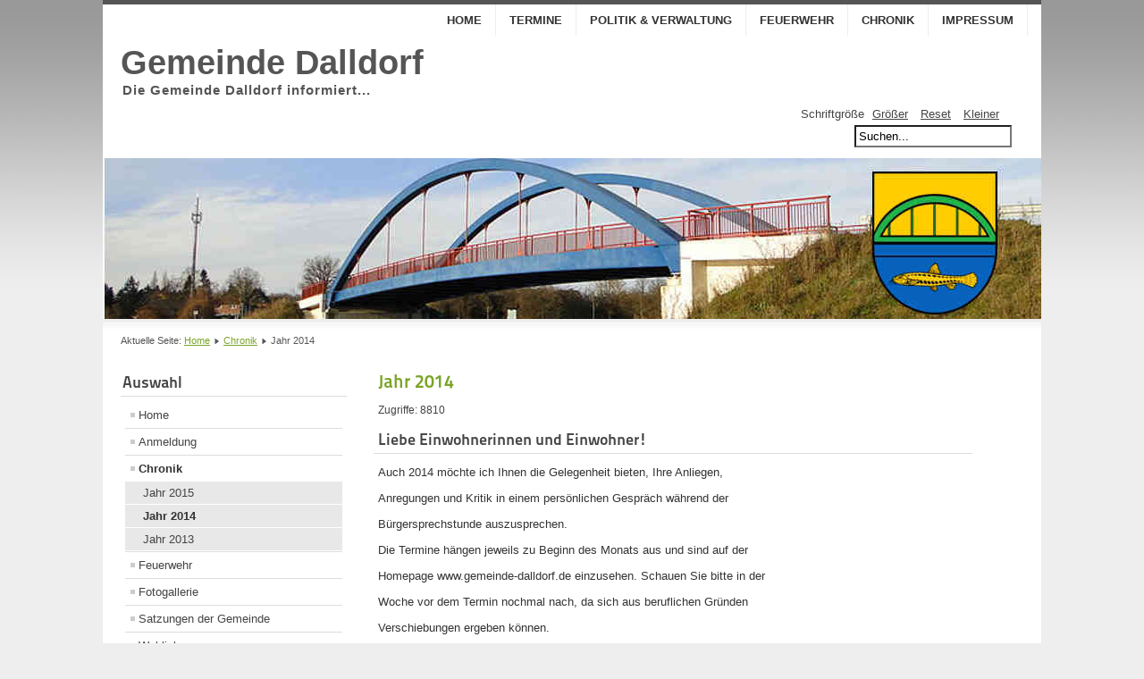

--- FILE ---
content_type: text/html; charset=utf-8
request_url: http://www.gemeinde-dalldorf.de/index.php/chronik-2/jahr-2014
body_size: 3764
content:
	<!DOCTYPE html><html xmlns="http://www.w3.org/1999/xhtml" xml:lang="de-de" lang="de-de" dir="ltr" >
	<head>
		  <base href="http://www.gemeinde-dalldorf.de/index.php/chronik-2/jahr-2014" />
  <meta http-equiv="content-type" content="text/html; charset=utf-8" />
  <meta name="keywords" content="Chronik" />
  <meta name="author" content="Super User" />
  <meta name="description" content="Jahr 2014" />
  <meta name="generator" content="Joomla! - Open Source Content Management" />
  <title>Jahr 2014</title>
  <link href="/templates/beez5/favicon.ico" rel="shortcut icon" type="image/vnd.microsoft.icon" />
  <link href="http://www.gemeinde-dalldorf.de/index.php/component/search/?Itemid=515&amp;format=opensearch" rel="search" title="Suchen Gemeinde Dalldorf" type="application/opensearchdescription+xml" />
  <script src="/media/system/js/mootools-core.js" type="text/javascript"></script>
  <script src="/media/system/js/core.js" type="text/javascript"></script>
  <script src="/media/system/js/caption.js" type="text/javascript"></script>
  <script src="/media/system/js/mootools-more.js" type="text/javascript"></script>
  <script src="/templates/beez5/javascript/md_stylechanger.js" type="text/javascript" defer="defer"></script>
  <script type="text/javascript">
window.addEvent('load', function() {
				new JCaption('img.caption');
			});
  </script>

		<link rel="stylesheet" href="/templates/system/css/system.css" type="text/css" />
		<link rel="stylesheet" href="/templates/beez5/css/position.css" type="text/css" media="screen,projection" />
		<link rel="stylesheet" href="/templates/beez5/css/layout.css" type="text/css" media="screen,projection" />
		<link rel="stylesheet" href="/templates/beez5/css/print.css" type="text/css" media="Print" />
		<link rel="stylesheet" href="/templates/beez5/css/beez5.css" type="text/css" />
		<link rel="stylesheet" href="/templates/beez5/css/general.css" type="text/css" />
				<!--[if lte IE 6]>
			<link href="/templates/beez5/css/ieonly.css" rel="stylesheet" type="text/css" />
		<![endif]-->
		<!--[if IE 7]>
			<link href="/templates/beez5/css/ie7only.css" rel="stylesheet" type="text/css" />
		<![endif]-->
		<!--[if lt IE 9]>
			<script type="text/javascript" src="/templates/beez5/javascript/html5.js"></script>
		<![endif]-->
		<script type="text/javascript" src="/templates/beez5/javascript/hide.js"></script>

		<script type="text/javascript">
			var big ='72%';
			var small='53%';
			var altopen='ist geöffnet';
			var altclose='ist geschlossen';
			var bildauf='/templates/beez5/images/plus.png';
			var bildzu='/templates/beez5/images/minus.png';
			var rightopen='Info öffnen';
			var rightclose='Info schließen';
			var fontSizeTitle='Schriftgröße';
            var bigger='Größer';
            var reset='Reset';
            var smaller='Kleiner';
            var biggerTitle='Vergrößern';
            var resetTitle='Stil auf Standard zurücksetzen';
            var smallerTitle='Verkleinern';
		</script>

	</head>

	<body>

<div id="all">
	<div id="back">
			<header id="header">
							<div class="logoheader">
					<h1 id="logo">

										Gemeinde Dalldorf										<span class="header1">
					Die Gemeinde Dalldorf informiert...					</span></h1>
				</div><!-- end logoheader -->

					<ul class="skiplinks">
						<li><a href="#main" class="u2">Zum Inhalt wechseln</a></li>
						<li><a href="#nav" class="u2">Direkt zur Hauptnavigation und Anmeldung</a></li>
											</ul>
					<h2 class="unseen">Nav Ansichtssuche</h2>
					<h3 class="unseen">Navigation</h3>
					
<ul class="menu">
<li class="item-464"><a href="/" >Home</a></li><li class="item-444"><a href="/index.php/beispiel-seiten" >Termine</a></li><li class="item-469"><a href="/index.php/politik-verwaltung" >Politik &amp; Verwaltung</a></li><li class="item-470"><a href="/index.php/feuerwehr2" >Feuerwehr</a></li><li class="item-471 alias-parent-active"><a href="/index.php/chronik-2" >Chronik</a></li><li class="item-481"><a href="/index.php/menue-impressum" >Impressum</a></li></ul>

					<div id="line">
					<div id="fontsize"></div>
					<h3 class="unseen">Suchen</h3>
					<form action="/index.php/chronik-2/jahr-2014" method="post">
	<div class="search">
		<label for="mod-search-searchword">Suchen...</label><input name="searchword" id="mod-search-searchword" maxlength="20"  class="inputbox" type="text" size="20" value="Suchen..."  onblur="if (this.value=='') this.value='Suchen...';" onfocus="if (this.value=='Suchen...') this.value='';" />	<input type="hidden" name="task" value="search" />
	<input type="hidden" name="option" value="com_search" />
	<input type="hidden" name="Itemid" value="515" />
	</div>
</form>

					</div> <!-- end line -->
		<div id="header-image">
			
							<img src="/templates/beez5/images/fruits.jpg"  alt="Logo" />
					</div>
					</header><!-- end header -->
				<div id="contentarea">
					<div id="breadcrumbs">

							
<div class="breadcrumbs">
<span class="showHere">Aktuelle Seite: </span><a href="/" class="pathway">Home</a> <img src="/templates/beez5/images/system/arrow.png" alt=""  /> <a href="/index.php/chronik-2" class="pathway">Chronik</a> <img src="/templates/beez5/images/system/arrow.png" alt=""  /> <span>Jahr 2014</span></div>


					</div>

					
													<nav class="left1 leftbigger" id="nav">
						
								<div class="moduletable_menu">
 <h3><span
	class="backh"><span class="backh2"><span class="backh3">Auswahl</span></span></span></h3>
 
<ul class="menu">
<li class="item-435"><a href="/" >Home</a></li><li class="item-477"><a href="/index.php/anmeldung-2" >Anmeldung</a></li><li class="item-474 active deeper parent"><a href="/index.php/chronik-2" >Chronik</a><ul><li class="item-523"><a href="/index.php/chronik-2/jahr-2015" >Jahr 2015</a></li><li class="item-515 current active"><a href="/index.php/chronik-2/jahr-2014" >Jahr 2014</a></li><li class="item-475"><a href="/index.php/chronik-2/jahr-2013" >Jahr 2013</a></li></ul></li><li class="item-479 parent"><a href="/index.php/feuerwehr2" >Feuerwehr</a></li><li class="item-507"><a href="/index.php/fotogallerie" >Fotogallerie</a></li><li class="item-516"><a href="/index.php/satzung-menue" >Satzungen der Gemeinde</a></li><li class="item-265 parent"><a href="/index.php/weblinks" >Weblinks</a></li><li class="item-478"><a href="/administrator" target="_blank" >Administrator</a></li></ul>
</div>

								
								

													</nav>
						
					
					<div id="wrapper2" >

						<div id="main">

						
							
<div id="system-message-container">
</div>
							<article class="item-page">
		<h2>
			Jahr 2014		</h2>


	
	

 <dl class="article-info">
 <dt class="article-info-term">Details</dt>
		<dd class="hits">
		Zugriffe: 8810		</dd>
 </dl>

	

			<h1>Liebe Einwohnerinnen und Einwohner!</h1>
<p>Auch 2014 möchte ich Ihnen die Gelegenheit bieten, Ihre Anliegen,</p>
<p>Anregungen und Kritik in einem persönlichen Gespräch während der</p>
<p>Bürgersprechstunde auszusprechen.</p>
<p>Die Termine hängen jeweils zu Beginn des Monats aus und sind auf der</p>
<p>Homepage www.gemeinde-dalldorf.de einzusehen. Schauen Sie bitte in der</p>
<p>Woche vor dem Termin nochmal nach, da sich aus beruflichen Gründen</p>
<p>Verschiebungen ergeben können.</p>
<p>Ich möchte mich auf diesem Weg bei allen bedanken, die diese Möglichkeit</p>
<p>im vergangenen Jahr haben genutzt und zu den Gemeinderatssitzungen erschienen</p>
<p>sind. Zu den öffentlichen Sitzungen der Gemeindevertretung werde ich Sie</p>
<p>wie gewohnt über ein Flugblatt einladen.</p>
<p>Natürlich dürfen Sie mich auch außerhalb der der Bürgersprechstunde</p>
<p>informieren. Telefonisch erreichbar bin ich unter 04155 6832.</p>
<p>Bitte haben Sie Verständnis dafür, dass der Sonntag „Ruhetag“ ist – es sei</p>
<p>denn, es ist ein akutes Problem.</p>
<p>Mit freundlichen Grüßen,</p>
<address><strong>Michael Götsch</strong></address>
<h1><img src="/images/2014oktoberfest.jpg" border="0" alt="Apfelfest" width="481" height="728" /></h1>
<p><img src="/images/20140918apfelfest.jpg" border="0" alt="Apfelfest" width="481" height="728" /></p>
<p>Osterfeuer am 19.04.2014 auf dem Sportplatz, ausgerichtet von der Feuerwehr</p>
<p><img src="/images/20140419%20202940.jpg" border="0" width="320" height="240" style="display: block; margin-left: auto; margin-right: auto;" /></p>
<p><img src="/images/20140419%20192121.jpg" border="0" width="320" height="240" style="display: block; margin-left: auto; margin-right: auto;" /></p>
<p>Seniorenkaffee am 04.04.2014 im Dorfgemeinschaftshaus, ausgerichtet von der Gemeinde</p>
<p><img src="/images/20140404%20144331.jpg" border="0" width="320" height="240" style="display: block; margin-left: auto; margin-right: auto;" /></p>
<p><img src="/images/20140410%20Einladung.jpg" border="0" /></p>
<hr />
<p style="text-align: left;">Leider müssen wir seit dem 1.2.2014 auf die Mitarbeit von Herrn Freydag verzichten.</p>
<p style="text-align: left;">Viele Dank für die Unterstützung im Gemeinderat.</p>
<hr />
<p style="text-align: left;"> </p>
<p style="text-align: center;"><img src="/images/Einladung2014.jpg" border="0" style="border: 0;" /></p>
<hr />
<p style="text-align: center;">Einige Eindrücke von der Umgebung von Dalldorf:</p>
<p style="text-align: center;"><img src="/images/bild1.jpg" border="0" width="320" height="240" style="border: 0;" /></p>
<p style="text-align: center;"><img src="/images/bild2.jpg" border="0" width="320" height="240" style="border: 0;" /></p>
<p style="text-align: center;"><img src="/images/bild3.jpg" border="0" width="320" height="240" style="border: 0;" /></p>
<p style="text-align: center;"><img src="/images/bild4.jpg" border="0" width="320" height="240" style="border: 0;" /></p>
<p style="text-align: center;"><img src="/images/bild5.jpg" border="0" width="320" height="240" style="border: 0;" /></p>
<p style="text-align: center;"><img src="/images/bild6.jpg" border="0" width="320" height="240" style="border: 0;" /></p>
<p style="text-align: center;"><img src="/images/bild7.jpg" border="0" width="240" height="320" style="border: 0;" /></p>
<p style="text-align: center;"> </p> 
				<ul class="pagenav">
					<li class="pagenav-prev">
						<a href="/index.php/satzung-menue" rel="prev">&lt; Zurück</a>
					</li>
					<li class="pagenav-next">
						<a href="/index.php/menue-impressum" rel="next">Weiter &gt;</a>
					</li>
				</ul>
		</article>



						</div><!-- end main -->

					</div><!-- end wrapper -->

				
			
					<div class="wrap"></div>

				</div> <!-- end contentarea -->

			</div><!-- back -->

		</div><!-- all -->

		<div id="footer-outer">

		
			<div id="footer-sub">

							<footer id="footer">
			
					
					<p>
						Powered by <a href="http://www.joomla.org/">Joomla!&#174;</a>
					</p>

							</footer>
			
			</div>

		</div>
		
	</body>
</html>


--- FILE ---
content_type: text/css
request_url: http://www.gemeinde-dalldorf.de/templates/beez5/css/layout.css
body_size: 30174
content:
/**
 * @author  ( Angie Radtke  )
 * @package Joomla
 * @subpackage Accessible-Template-Beez
 * @copyright Copyright (C) 2005 - 2009 Open Source Matters. All rights reserved.
 * @license GNU/GPL, see LICENSE.php
 * Joomla! is free software. This version may have been modified pursuant to the
 * GNU General Public License, and as distributed it includes or is derivative
 * of works licensed under the GNU General Public License or other free or open
 * source software licenses. See COPYRIGHT.php for copyright notices and
 * details.
 */

/* not ready */


h3
{
        font-size:1.1em;
        font-weight:bold;
        margin:10px 0;
}

h4
{
        font-size:1em;
}

fieldset
{
        margin:10px 0 ;
        padding:15px 0px;
        border:solid 1px
}

p
{
        line-height:1.7em;
        margin:8px 0;
}

em
{
        font-weight:bold;
}

/* ##########################  general  ########################### */
#all
{
    font-size: 0.8em;
}

/* ##########################  header content  ########################### */

#header form
{

}

#header form .button
{
        font-weight:bold;
        margin: 0;
        cursor:pointer;
        text-align:center;
        text-transform:uppercase
}

#header form .inputbox
{
        font-size:1em;
        width:13em;
        padding:3px;
}

#header form .inputbox { margin: 2px 13px 2px 2px;}
#header form .inputbox:focus { margin: 1px 11px 0 1px; }


#header ul
{
        display:block;
        margin:0px 0px 1px 0px;
        text-align:right;
        list-style-type:none;
        padding:10px 0px 10px 0px;
        position:absolute;
        top:0;
        right:0px;
        width:100%
}

#header ul li a:link,
#header ul li a:visited
{
        text-transform:uppercase;
        padding:10px;
        display:inline
}

#header ul.menu li
{
        display:inline ;
        padding:0 ;
        margin:0;

}

#header ul.menu li a:link,
#header ul.menu li a:visited
{
        font-weight:bold;
        text-decoration:none;
        padding:0px 10px;
        margin:0 ;
}

#header ul li a:hover,
#header ul li a:active,
#header ul li a:focus
{
        font-weight:bold;
}

#header ul li.active a:link,
#header ul li.active a:visited
{
        text-transform:uppercase;
        padding:10px 10px;
}




/* ##########################  fontsize  ########################### */

#fontsize
{
    padding:0;
    margin:0 20px 0 1px;
    text-align:right;
    margin-bottom:10px;
    float:none
}

#fontsize h3
{
    padding-right:0;
    font-weight:normal;
    display:inline;
    font-size:1em;
}

#fontsize p
{
    margin:0 0 0 2px;
    display:inline;
    font-size:1em;
}

#fontsize p a
{
    margin:0 2px;
    display:inline;
    padding:2px 5px;
}


/* ##########################  breadcrumbs  ########################### */

#breadcrumbs
{
        padding:0 0 0 0px;
        text-align:left;
        margin:15px 20px 15px 0px;
        font-size:0.85em
}

#breadcrumbs p
{
        padding:5px 5px 5px 0;
        display:inline;
}

#breadcrumbs span
{
        padding:0px;
}

#breadcrumbs span a:link,
#breadcrumbs span a:visited
{
        text-transform:none;
        font-weight:normal;

}

#breadcrumbs span a:hover,
#breadcrumbs span a:active,
#breadcrumbs span a:focus
{
        text-decoration:none;
}


/* ##########################  navigation column  ########################### */

#nav ul
{
        list-style-type:none;
        margin:0px 0;
}

.module_content
{
        margin:0px 0 0px 0;
        padding:0px 0px 10px 5px
}

.moduletable
{
        margin:0px 0 20px 0;
        padding:0px 0;
}

.moduletable_menu
{
        margin:0px 0 10px 0;
}

.moduletable_js
{
        margin-bottom:5px;
}

#nav h3.js_heading,
#right h3.js_heading
{
        position:relative;
        display:block;
        padding:5px 0px 0 0px ;
        margin:0px ;
        font-size:1.40em;
}

h3.js_heading span.backh
{
        padding:4px 0px 0px 10px;
        display:block;
}

h3.js_heading span.backh1
{
        padding:0px 20px 8px 0px;
        display:block;
}

h3.js_heading a
{
        display:block;
        position:absolute ;
        right:0px ;
        top:0px;
        padding:5px 5px 0 0;
        text-decoration:none;
}

.no
{
        font-size:1px;
}

#nav h3
{
        font-size:1.4em;
        margin:5px 0 6px 0;
        font-weight:normal;
        line-height:1.19em
}


#nav h3 span.backh3
{
        padding:0px 0px 5px 2px;
        display:block;
}


/* ++++++++++++++  first level  ++++++++++++++ */

#nav .moduletable-example ul.menu
{
        margin:0;
        padding:0
}

 ul.menu
{
        list-style-type:none !important;
        margin:0 0 0px 0px ;
        padding: 0px 5px 20px 5px;

}

 .module_content ul.menu
{
        margin-left:-5px;
        padding:10px 0 0 0 ;
}

 ul.menu li
{
        margin:0;
}

ul.menu li a:link,
 ul.menu li a:visited
{
        display:block;
        padding:7px 4px 7px 15px;
        text-decoration:none;
}

 ul.menu li.active a:link,
 ul.menu li.active a:visited
{
        font-weight:bold;
}

 ul.menu li a:hover,
 ul.menu li a:active,
 ul li a:focus
{

}



/* ++++++++++++++  second level  ++++++++++++++ */
 ul.menu li ul
{
        margin:0 ;
        padding:0 ;
}
 ul.menu li ul li
{
        margin:0;
        padding:0
}

 ul.menu li.active ul li a:link,
 ul.menu li.active ul li a:visited
{
        padding:5px 10px 5px 20px ;
        font-weight:normal;
}


 ul.menu li.active ul li a.active:link,
 ul.menu li.active ul li a.active:visited
{
        padding:7px 10px 7px 20px ;
}

 ul li.active ul li.active a:link,
 ul li.active ul li.active a:visited
{
        font-weight:bold ;
}

/* ++++++++++++++  third level  ++++++++++++++ */

 ul.menu li ul li ul
{
        padding:5px 0 5px 0px;
}

 ul.menu li ul li ul li
{

}

ul.menu li.active ul li.active ul li a:link,
 ul.menu li.active ul li.active ul li a:visited
{
        padding:5px 4px 5px 30px;
        font-weight:normal;
}

 ul.menu li.active ul li.active ul li.active a:link,
 ul.menu li.active ul li.active ul li.active a:visited
{
        font-weight:bold;
}



/* ##########################  main  ########################### */

/* ++++++++++++++  main general  ++++++++++++++ */

#main h1
{

        padding: 5px;
        font-size:1.4em;
        line-height:1.19em;
        font-weight:normal;
        margin:0 -5px 10px -5px

}

#main h2
{
        font-size:1.6em;
        font-weight:normal;
        margin-bottom:10px;
        padding:3px 0px;
}

#main h2 a
{
        text-decoration:none;
}

#main h3
{
        margin:20px 0 10px;
}

.item
{
        padding:0px 5px 10px 5px;
        display:block
}

.item h2
{
        margin:0 0px 10px 0px
}

.item-page
{
        padding:0 5px;
        display:block;
        overflow:hidden
}


/* h1 on frontpage and blog view */

#main .blog-featured h1,
#main .blog h1
{

        margin:0 0px 10px 0px
}


.blog .category-desc
{
        padding:0 5px;
        margin:10px 0 25px
}

.blog .cat-children .category-desc
{
        padding:0 0px;
        margin:10px 0 25px
}

#main .items-row h2
{
        font-weight:normal;
        padding:5px 2px 5px 2px;
        font-size:1.4em
}
#main ul.subcategories
{
        margin:20px 20px 20px 10px
}
#main .subcategories-link
{
        font-weight:bold
}

#main ul
{
        list-style-position:outside;
        list-style-type:square;
        padding:0 0 0 15px;
        margin:10px 0 10px 0px;
}

#main ol
{
        padding:0 0 0 20px;
        margin:10px 0 10px 0px;
                list-style-position:outside
}

#main ul li,
#main ol li
{
        padding:0;
        line-height:1.7em;
        margin: 0;
}

#main .category-list
{
        padding:0 5px;
        display:block;
}

#main .category-list h1
{
        margin-left:-5px;
        margin-right:-5px;
}

.categories-list
{
        padding:0 5px
}

#main .categories-list ul
{
        margin:0px 0 0 20px;
        padding:0
}

#main .categories-list ul li
{
        padding: 5px;
}

#main .categories-list ul ul
{
        margin-left:15px
}

.category-desc
{
        line-height:1.7em;
        margin:10px 0;
        padding-left:0px
}

.small
{
        font-size:0.85em;
        margin:0 0 20px;
}

.image-left
{
        float:left;
        margin:0 15px 5px 0;


}

.image-right
{
        float:right;
        margin:0 0 5px 15px
}

.archive
{
        padding:0 5px
}

.archive form
{
        padding:0 5px
}

ul#archive-items
{
        margin:20px 0 20px 0px;
        list-style-type:none;
        padding:0
}

ul#archive-items li.row0,
ul#archive-items li.row1
{
        padding:10px 0;
        margin:10px 0;
}

/* ++++++++++++++  columns  ++++++++++++++ */

.cols-4 .column-1
{
        width:23%;
        float:left
}

.cols-4 .column-2
{
        width:23%;
        margin-left:1%;
        float:left;
}

.cols-4 .column-3
{
        width:23%;
        margin-left:1%;
        float:left
}

.cols-4 .column-4
{
        width:23%;
        margin-left:0;
        float:right
}

/* ++++++++++++++  top  ++++++++++++++ */

#top h2
{
        font-size:1.4em;
        font-weight:normal
}

/* ++++++++++++++  leading  ++++++++++++++ */

#main .items-leading h2
{
        font-size:1.4em;
        font-weight:normal;
        padding:5px 0px
}

/* ++++++++++++++  readmore  ++++++++++++++ */

#main .readmore a
{
        font-weight:bold;
        padding:2px 5px 2px 10px;
        display:inline-block;
        margin-top:5px;
                text-decoration:none
}

.newsflash  a.readmore:link,
.newsflash a.readmore:visited,
#main a.readmore:link,
#main a.readmore:visited
{
        padding:4px 5px 4px 10px ;
        line-height:1.2em;
        text-decoration:none;

}

.newsflash  a.readmore:link,
.newsflash a.readmore:visited
{margin:10px 0;}

a.readmore:hover,
a.readmore:active,
a.readmore:focus
{
        text-decoration:none
}

#main .readmore a:hover,
#main .readmore a:active,
#main .readmore a:focus
{
        text-decoration:none;
}

/* ++++++++++++++  details  ++++++++++++++ */

.article-info
{
        margin:10px 0 10px 0px;
        font-size:0.9em;
}

.article-info-term
{
        display:none
}

dt.category-name,
dt.create,
dt.modified,
dt.createdby
{
        float:left;
        padding-right:5px;
}

.archive .article-info dd,
.article-info dd
{
        margin:2px 0 0px 0;
        line-height:1.2em
}

dd.createdby
{

}

.article-info dd span
{
    text-transform:none;
    display:inline-block;
    padding:0 5px 0 0px;
    margin:0 10px 0 0px;
}

/* ++++++++++++++  icons  ++++++++++++++ */

#main ul.actions
{
        text-align:right;
        padding:0 ;
        width:100%;
        margin:0
}

#main ul.actions li
{
        display:inline
}

#main ul.actions a
{
        text-decoration:none
}

/* ++++++++++++++  items more  ++++++++++++++ */

#main .items-more
{
        padding-top:10px;
}

#main .items-more h3
{
        font-weight:normal;
        margin:0;
        padding:5px 5px 5px 5px;
        font-size:1.4em
}

#main .items-more ol
{
        line-height:1.3em;
        list-style-type:none;
        margin:0;
        padding:10px 0 10px 2px;
}

#main .items-more ol li
{
        padding:2px;
}

#main .items-more ol li a
{
        display:inline;
        margin:0;
        font-weight:normal;
        padding:5px 5px 5px 20px;
}

#main .items-more ol li a:hover,
#main .items-more ol li a:active,
#main .items-more ol li a:focus
{
        font-weight:normal;
        padding:5px 5px 5px 20px;
        text-decoration:none
}


/* ++++++++++++++  pagination  ++++++++++++++ */

#main .pagination
{
        margin:10px 0 ;
        padding:10px 0 10px 0px;
        clear:both;

}

#main .pagination ul
{
        list-style-type:none;
        margin:0;
        padding:0;
        text-align:left;
}

#main .pagination li
{
        display:inline;
        padding:2px 5px;
        text-align:left;
        border:solid 1px #eee;
        margin:0 2px
}

.pagenav
{padding:2px; clear:both;}

#main .pagination li.pagination-start,
#main .pagination li.pagination-next,
#main .pagination li.pagination-end,
#main .pagination li.pagination-prev
{border:0}

#main .pagination li.pagination-start ,
#main .pagination li.pagination-start  span
 {
padding:0

}
p.counter
{
        font-weight:bold;
}


/* ##########################  right  ########################### */

#right .moduletable
{
        margin:0px 0px 0px 0px;
        padding:0px 0 20px 0;
}

#right h3
{
        font-size:1.2em;
                line-height:1.4em;
        margin:5px 0 0 0;
        font-weight:normal ;
}

#right h3 span.backh
{
        padding:0px 0px 0px 0;
        display:block;
}

#right h3 span.backh2
{
        display:block;
}

#right h3 span.backh3
{
        padding:0px 0px 5px 0px;
        display:block;
}

#right h3.js_heading span.backh
{
        padding:0px 0 0 10px
}

#right h4
{
        font-size:1em;
        padding:10px 5px 0 0;
        margin:0;
}

#right ul
{

    list-style-type:none;
    margin:10px 0;
    padding:5px 0 0 0px;
    position:relative;
}
#right ul.categories-module ul
{margin: 15px 0 15px 10px}
#right ul li
{

}

#right ul li a
{

}

#right ul.category-module
{
        margin-top:0;
        padding-top:0
}



/*  ####################   forms   #####################  */

#member-registration
{
        padding:0 5px
}
#member-registration fieldset
{
border:solid 1px #ddd
}

form fieldset dt
{
        clear:left;
        float:left;
        width:12em;
        padding:3px 0
}

form fieldset dd
{
        float:left;
        padding:3px 0
}

/* ########################## search ############################ */
.searchintro
{
        font-weight:normal;
        margin:20px 0 20px;
}

#searchForm,
#finder-search
{
        padding:0 5px
}

.form-limit
{
        margin:20px 0 0;
        text-align:right;
        padding:0 10px 0 20px;
}

.inputbox:focus
{

}

.highlight
{
        font-weight:bold;
}

.ordering-box
{
        width:40%;
        float:right;
}

.phrases-box
{
        width:60%;
        float:left
}

.only,
.phrases
{
        margin:10px 0 0 0px;
        padding:15px ;
        line-height:1.3em;
}

label.ordering
{
        display:block;
        margin:10px 0 10px 0
}

.word
{
        padding:10px 10px 10px 0;
}

.word input
{
        font-weight:bold;
        margin:0px 10px 0px 10px;
        padding:4px;
        font-size:1em
}

.word input:focus
{
        margin:0 0 0 9px;
}

.word label
{
    font-weight:bold
}

fieldset.only label,
fieldset.phrases label
{
    margin:0 10px 0 0px
}

.ordering-box label.ordering
{
    margin:0 10px 5px 0;
    float:left
}


form .search label,
form .finder label
{
        display:none
}

form #finder-filter-select-list label
{
        display:block;
        margin-top: 10px;
        margin-bottom: 2px;
}

/* ++++++++++++++  selects  ++++++++++++++ */
.phrases .inputbox
{
        width:10em;
}

.phrases .inputbox option
{
        padding:2px;
}


/* ++++++++++++++  search results  ++++++++++++++++++ */

dl.search-results
{

}

dl.search-results dt.result-title
{
        padding:15px 15px 0px 5px;
        font-weight:bold;
}

dl.search-results dd
{
        padding:2px 15px 2px 5px
}

dl.search-results dd.result-text
{
        padding:10px 15px 10px 5px;
        line-height:1.7em
}

dl.search-results dd.result-url
{
        font-size:90%;
        padding:2px 15px 15px 5px;
}

dl.search-results dd.result-created
{
        padding:2px 15px 15px 5px
}

dl.search-results dd.result-category
{
	 padding:10px 15px 5px 5px
}

/* ########################### contacts ########################### */

.contact
{
        padding:0 5px
}

.contact-category
{
        padding:0 10px
}

.contact-category  #adminForm fieldset.filters
{
	border:0;
	padding:0
}

.contact-image
{
	margin:10px 0;
	overflow:hidden;
}

.contact-image img
{
/* as you like
float:right;
float:left */
}

address
{
        font-style:normal;
        margin:10px 0;
}

address span
{
        display:block
}

span.contact-image
{
    margin-bottom:10px;
    overflow:hidden;
    display:block
}

.contact-address

{
margin:20px 0 10px 0;

}


.contact-email div
{
        padding:2px 0;
        margin:0 0 10px 0;
}

.contact-email label
{
        width:17em;
        float:left;

}

#contact_textmsg
{padding: 2px 0 10px 0}

#contact-email-copy
{
        float:left;
        margin-right:10px;

}

.contact .button
{
        float:none !important;
        clear:left;
        display:block;
        margin:20px 0 0 0
}



dl.tabs {
    float: left;
    margin: 50px 0 0 0;
    z-index: 50;
    clear:both;


}

dl.tabs dt {
    float: left;
    padding: 4px 10px;
    border-left: 1px solid #ccc;
    border-right: 1px solid #ccc;
    border-top: 1px solid #ccc;
    margin-right: 3px;
    background: #f0f0f0;
    color: #666;
}

dl.tabs dt.open {
    background: #F9F9F9;
    border-bottom: 1px solid #F9F9F9;
    z-index: 100;
    color: #000;

}

div.current {
    clear: both;
    border: 1px solid #ccc;
    padding: 10px 10px;

}


div.current dd {
    padding: 0;
    margin: 0;
}

dl#content-pane.tabs {
    margin: 1px 0 0 0;
}


/* ##########################  user profile  ########################### */

#users-profile-core,
#users-profile-custom
{
        margin:10px 0 15px 0;
        padding:15px;
}

#users-profile-core dt,
#users-profile-custom dt
{
        float:left;
        width:12em;
        padding:3px 0;
}

#users-profile-core dd,
#users-profile-custom dd
{
        padding:3px 0;
}

#member-profile fieldset,
.registration fieldset
{
        margin:10px 0 15px 0;
        padding:15px;
}

#users-profile-core legend,
#users-profile-custom legend,
.profile-edit legend,
.registration legend
{
		font-weight:bold
}

.profile-edit form#member-profile fieldset dd,
.registration form#member-registration fieldset dd
{ float:none; padding:5px 0}

.profile-edit form#member-profile fieldset dd input,
.profile-edit form#member-profile fieldset dd select,
.registration form#member-registration fieldset dd input
{width:17em}

.profile-edit form#member-profile fieldset dt,
.registration form#member-registration fieldset dt
{padding:5px 5px 5px 0; width:13em}


span.optional
{font-size:0.9em}

/*#################### tables ############################ */

table
{
        border-collapse:collapse
}

table.weblinks,
table.category

{
        font-size:1em;
        margin:10px 10px 20px 0px;
        width:99%;
}

table.weblinks td
{
        border-collapse:collapse;
}

table.weblinks td,
table.category td

{
        padding:7px;
}

table.weblinks th,
table.category th

{
        padding:7px;
        text-align:left
}

td.num
{
        vertical-align:top;
        text-align:left;
}

td.hits
{
        vertical-align:top;
        text-align:center
}

td p
{
        margin:0;
        line-height:1.3em
}

.filter
{
        margin:10px 0
}

.display-limit,
.filter
{
        text-align:right;
        margin-right:7px
}




/* ++++++++++++++  category table  ++++++++++++++ */

table.category th a img
{
        padding:2px 10px
}

.filter-search
{
        float:left;

}
.filter-search .inputbox
{width:6em}

legend.element-invisible
{
        position:absolute;
        /* need margin top and left doesn't work for the legend element */
        margin-left:-3000px;
        margin-top:-3000px;
        height:0px;
}

.cat-items
{
        margin-top:20px
}


/* #################### footer ############################ */
#footer-sub
{

    padding:0px
}
#footer
{
        padding:15px 10px 15px 20px;
        text-align:right;
        margin:0 auto;
        display:block;
        max-width:1020px;
        overflow:hidden
}

#footer div
{
        float:left;
        font-size:0.8em;
        line-height:1.7em;
}

#footer-outer
{
        padding:0;
}

.box
{
        text-align:left
}

.box ul
{
        list-style-type:none
}

#bottom .newsfeed-item
{
        padding:0;
        margin-bottom:10px
}

.box .moduletable_menu,
.box .moduletable
{
        margin:10px
}

.box3
{
        padding-left:10px
}

.box h3
{
        font-size:1.3em
}

#bottom ul.latestnews
{
        padding-left:0
}

#footer p
{
        font-size:0.8em;
        margin:0
}

p.syndicate
{
        float:left;
        display:block;
        text-align:left;
}


/* ++++++++++++++  Error Message contact form  ++++++++++++++ */
p.error
{
        padding:10px;
}

/* ++++++++++++++  editor  ++++++++++++++ */
.contentpaneopen_edit
{
        float: left;
}

.contentpaneopen_edit img
{

}

a.mceButton:hover  {background:none !important}

/* ++++++++++++++  pagebreak  ++++++++++++++ */
table.contenttoc
{
        padding:10px;
        margin:10px;
}

table.contenttoc tr td
{
        padding:1px 0px
}

.pagenavcounter
{
        font-weight:bold;
}


/* ++++++++++++++  edit  ++++++++++++++ */
legend
{
        padding:3px 5px;
}

form#adminForm
{

}

.edit form#adminForm fieldset
{
        padding:20px 15px;
        margin:10px 0 15px 0;
}

.formelm
{
        margin:5px 0
}


.formelm label
{
        width:13em;
        display:inline-block;
        vertical-align:top;
}

form#adminForm .formelm-area
{
        padding:5px 0
}

form#adminForm .formelm-area label
{
        vertical-align:top;
        display:inline-block;
        width:7.9em
}

.formelm-buttons
{
        text-align:right;
        margin-bottom:10px
}

.button2-left
{

}

a.modal-button,
.button2-left .blank a,
.button2-left a,
.button2-left div.readmore a
{background:#eee;
padding:4px !important;
margin:0 !important;
line-height:1.2em; border:solid 1px #ddd;
font-weight:bold; text-decoration:none;
margin-top:10px !important}

/* ++++++++++++++  tooltip  ++++++++++++++ */
.tip
{
        font-size:0.8em;
        text-align:left;
        padding:3px;
        max-width:400px
}

.tip-title
{
        font-weight:bold;
}


/* #################### modules ############################ */

/* ++++++++++++++  newsflash  ++++++++++++++ */

/* newsflash horizontal */
.newsflash-horiz
{
        overflow:hidden;
        list-style-type:none !important;
        margin:0 5px!important;
        padding:20px 10px !important
}

.newsflash-horiz li
{
        float:left;
        width:30%;
        margin:0 1% !important;
        padding:10px 5px;
}

ul.newsflash-horiz li h4
{
    font-size:1.4em;
}

.newsflash-horiz li img
{
    display:block;
    margin-bottom:10px
}

/* newsflash vertical */

.newsflash-vert
{
    padding:0
}


/* ++++++++++++++  banner  ++++++++++++++ */

.banneritem
{
        margin: 10px 0px 10px 0px;
        padding:0px;
}

.banneritem a
{
        font-weight:bold
}


/* ++++++++++++++  latest, popular  ++++++++++++++ */

#nav .module_content ul.latestnews,
#nav .module_content ul.mostread
{
        margin:10px 0 0 0
}

ul.latestnews,
ul.mostread
{
        padding-left:10px;
        list-style-type:none !important;
}

ul.latestnews li a,
ul.mostread li a
{
    padding:2px 2px 2px 15px ;
    display:block;
    text-decoration:none
}


/* ++++++++++++++  newsflash  ++++++++++++++ */
.newsflash
{
    margin:0px;

}

/* ++++++++++++++  newsfeed  ++++++++++++++ */
.newsfeed
{
        padding:0 5px
}

ul.newsfeed
{
        padding:0 !important
}

.newsfeed-item
{
        padding:5px 0 0 0;
        margin:0
}

.feed-item-description img
{margin: 5px 10px 10px 0}

.newsfeed-item h5 a
{
        font-size:1.1em;
        font-weight:bold !important
}

dl.newsfeed-count dt,
dl.newsfeed-count dd
{
        display:inline
}

/* ++++++++++++++  weblinks  ++++++++++++++ */

dl.weblink-count dt,
dl.weblink-count dd
{
        display:inline;
}

/* ++++++++++++++  login  ++++++++++++++ */

#login-form
{
        padding-top:5px
}

#login-form fieldset
{
        padding:0
}

#login-form .inputbox
{
        padding:2px
}

#login-form fieldset.input
{
        padding:10px 0 0 0;
        margin:0px 0 10px 5px
}

#login-form label
{
        margin-right:10px;
        width:8.4em;
        display:block;
        float:left
}

#form-login-remember label
{
	float:none;
	width:auto;
	display:inline
}

.logout-button
{
	margin-top:10px
}

input.button,
button.button,
button.validate
{
        cursor:pointer;
        padding:3px 5px 3px 7px ;
        font-weight:bold;
        line-height:1.2em;
        font-family:arial;
}

#modlgn-username,
#modlgn-passwd
{
        width:9em
}

.module_content #form-login-username label,
.module_content #form-login-password label
{
            float:left;
            width:5.2em
}

.login-fields
{
        margin:10px 0
}

.login-fields label
{
        float:left;
        width:9em
}

.login-description img,
.logout-description img
{
        float:left;
        margin-right:20px
}

.login-description,
.logout-description
{
        overflow:hidden;
                padding-left:5px;
                margin:20px 0 10px 0
}

.logout-description
{
        margin-bottom:20px
}



/* ++++++++++++++  tabs/ slide  ++++++++++++++ */
.slide
{
        height:auto !important;

}

ul.tabs
{
    overflow:hidden;
    padding:0 !important;
    margin:0 !important
}

.tabopen ul.newsflash-horiz,
.tabopen ul.newsflash-vert,
.tabopen ul.latestnews
{
    margin:0 !important;
    padding:0 !important;
}

.tabopen ul.newsflash-horiz li,
.tabopen ul.newsflash-vert li
{
    padding:0 6px !important;
}

ul.tabs li
{
    list-style-type:none;
    float:left;
    width:auto;
    padding:0;
    display:block;
    margin:0;
    font-size:1em;
}

ul.tabs li a:link,
ul.tabs li a:visited
{
    text-decoration:none;
    padding:7px 5px;
    margin:0px ;
    display:block;
    font-size:0.9em;
    font-weight:normal;
}

ul.tabs li a.linkopen:link,
ul.tabs li a.linkopen:visited
{
    font-weight:bold;
}

ul.tabs li a:hover,
ul.tabs li a:active,
ul.tabs li a:focus
{
        text-decoration:underline;
}

.tabcontent
{
        padding:15px 10px;
        margin-top:-1px;

}

.tabcontent:focus
{
	outline:none
}

.tabopen
{
        display:block;
        margin-bottom:20px;
        overflow:hidden
}

.tabclosed
{
        display:none
}

.tabcontent ul
{
        padding:0
}

.tabcontent ul li
{
        list-style-type:none
}

.tabcontent .linkclosed
{

}

a.linkopen
{

}

.tabouter
{
        margin-top:20px
}


.module_content
{border:solid 1px #000;
padding:10px}

/* ++++++++++++++  random  ++++++++++++++ */

#right .random-image,
#nav .random-image
{
        margin-top:10px;
        margin-left:10px
}



/* ++++++++++++++  content-module ++++++++++++++ */
.category-module li
{
        padding:5px 0 5px 0
}

.category-module span
{
        display:block;
        font-size:0.85em;
}

.category-module a span
{
        display:inline
}

a.mod-articles-category-title
{
        text-decoration:none;
        font-weight:bold
}



/*-------------------------------*/

.australia
{
        margin:0px 0;
        padding:10px 65px 10px 10px;
}

.australia h3
{
        font-size:1.4em;
}

.australia a
{
        font-weight:bold
}

.australia p
{
        line-height:1.4em
}

/* ###########  Categories list ############ */
#main .categories-listalphabet ul
{
	padding:0;
	margin:20px 10px 10px 0;
	list-style-type:none;
	list-style-position:inside
 }
#main .categories-listalphabet ul li
{
	display :inline;
	padding:5px;
	border-right:solid 1px #ddd
}


#main .categories-list ul
{
	list-style-type:none;
	margin:0
}
#main .categories-list dl dt,
#main .categories-list dl dd
{
	display:inline
}

#main .cat-children
{
	padding-left:5px
}
#main .cat-children ul dl dt,
#main .cat-children ul dl dd
{ display:inline}

#main .cat-children ul
{
	list-style-type:none;
	margin:0;
	padding:0;
}
 #main .cat-children ul
{
	margin:20px 20px 20px 0;
}
#main .cat-children ul ul
{
	margin:20px
}

#main .cat-children ul li
{
	margin:10px 0 10px 0
}




  /* mod stats  */


.stats-module dl
{
	margin:10px 0 10px 0
}
.stats-module dt
{
	float:left;
	margin:0 10px 0 0;
	font-weight: bold;
}
.stats-module dt,
.stats-module dd
{
	padding:2px 0 2px 0
}
/* syndicate */

a.feed-link
{
margin-top:15px;
display:block;
text-decoration:none
}

.feed-link img
{border:0}
/* pagenav */
#main ul.pagenav {
	list-style-type:none;
	padding:0;
	overflow:hidden
}
ul.pagenav li
{
	display:inline-block;
	padding:1px;
	margin:0;
	border:solid 0px #cc0000;
	position:relative;

}

#main ul.pagenav li
{
	line-height:2em
}

ul.pagenav li a
{
	border:solid 1px #ccc;
	display:inline;
	background:#eee;
	padding:2px;
	text-decoration:none;

}
ul.pagenav li.pagenav-prev
{float:left}
ul.pagenav li.pagenav-next
{float:right}

/* pagebreak */

#article-index
{
	width:25%;
	float:right;
	border:solid 1px #eee;
	padding:10px;
	margin: 10px 0px 20px 30px;
	background:#f9faf9
}
#article-index h3
{
	margin:0;
	font-size:1em;


}

#article-index ul
{
	list-style-type:disc;
	color:#666
}


/* mailto window */


#mailto-window
{
	background:#f5f5f5;
	padding:15px;
	border:solid 1px #ddd;
	position:relative
}
#mailto-window label
{
	width:10em
}

.mailto-close
{
	position:absolute;
	right:0;
	top:5px;
	background:none;




}


.mailto-close a
{
background:#f5f5f5 url(../images/close.png) no-repeat !important;
min-width:25px;
display:block;
min-height:25px;
overflow:visible
}

.mailto-close a  span
{
	position:absolute;
	left:-3000px;
	top:-3000px;
	display:inline

}
#mailto-window  .inputbox
{
	background:url("../images/content_bg.gif") repeat-x scroll 0 0 #FFFFFF;
	border:1px solid #ccc;
	padding:3px;
}

#mailto-window p
{
	margin-top:20px
}

#mailto-window button
{
	margin:0 5px 0 0
}

.clr{
	clear:both;
}

/* for the spacer field*/
span.spacer > span.text label {
	white-space: nowrap;
	font-weight: bold;
	color: #666;
}
.red {
	font-weight: bold;
	color: #c00;
}

.star {
	color:#cc0000;
}

/* ++++++++++++++  news feeds direction ++++++++++++++ */

.redirect-ltr {
	direction: ltr;
	text-align: left;
}

.redirect-rtl {
	direction:rtl;
	text-align: right;
}
#main h3.title,
#main2 h3.title,
#main dl.tabs h3,
#main2 dl.tabs h3
{margin:0}

/* ++++++++++++++  feed display module ++++++++++++++ */

div.feed {
	display:block;
	padding: 5px 10px;
}

/* ++++++++++++++  image float style ++++++++++++++ */
.img-fulltext-left {
	float:left;
	margin-right: 20px;
	margin-bottom: 20px;
}

.img-intro-left {
	float: left;
	margin-right: 10px;
	margin-bottom: 10px;
}

.img-fulltext-right {
	float: right;
	margin-left: 20px;
	margin-bottom: 20px;
}

.img-intro-right {
	float: right;
	margin-left: 10px;
	margin-bottom: 10px;
}